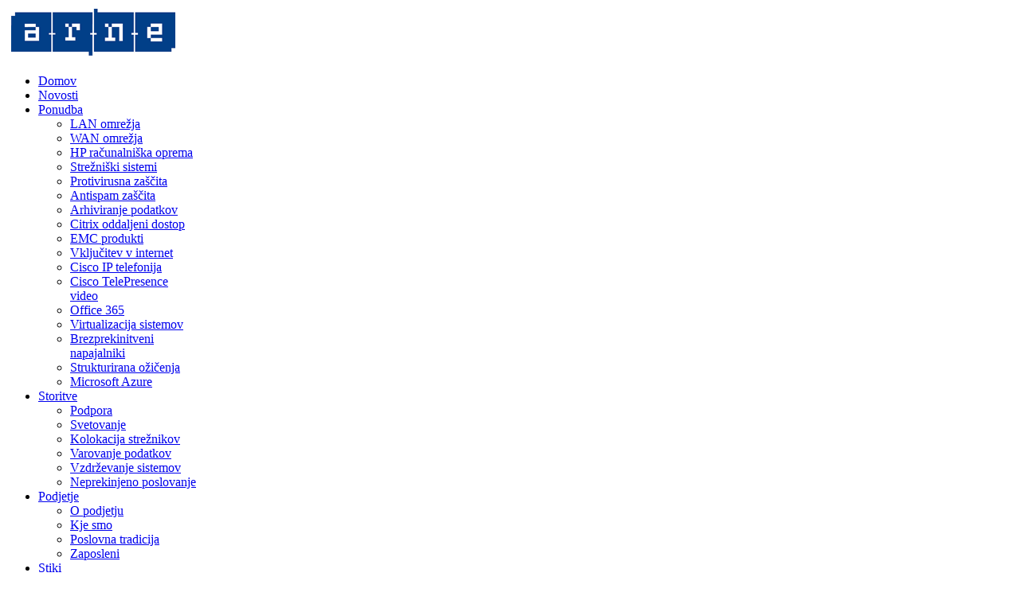

--- FILE ---
content_type: text/html; charset=utf-8
request_url: http://arne.si/index.php/novosti/151-paket-zimbra-collaboration-suite-zcs
body_size: 32155
content:
<!DOCTYPE html>
<!--[if lt IE 7]>      <html class="no-js lt-ie9 lt-ie8 lt-ie7"  lang="en-gb"> <![endif]-->
<!--[if IE 7]>         <html class="no-js lt-ie9 lt-ie8"  lang="en-gb"> <![endif]-->
<!--[if IE 8]>         <html class="no-js lt-ie9"  lang="en-gb"> <![endif]-->
<!--[if gt IE 8]><!--> <html class="no-js" lang="en-gb"> <!--<![endif]-->
    <head>
        <meta http-equiv="X-UA-Compatible" content="IE=edge,chrome=1">
        <base href="http://arne.si/index.php/novosti/151-paket-zimbra-collaboration-suite-zcs" />
	<meta http-equiv="content-type" content="text/html; charset=utf-8" />
	<meta name="keywords" content="arne, trzin, slovenija, ljubljana, strežniki, hp, cisco, citrix, citrix remote, citrix podpora, cisco omrežja, cisco routerji, hp strežniki, microsoft, partner, office 365, ip telefonija, cloud, računalništvo v oblaku" />
	<meta name="viewport" content="width=device-width, initial-scale=1.0" />
	<meta name="description" content="Dobrodošli pri ARNE. ARNE d.o.o. je že 25 let med vodilnimi podjetji za inženiring v računalništvu in informatiki v Sloveniji. Na prenovljenih spletnih straneh si oglejte našo ponudbo!" />
	<title>Paket Zimbra Collaboration Suite (ZCS) - Arne</title>
	<link href="/templates/shaper_helix_ii/favicon.ico" rel="shortcut icon" type="image/vnd.microsoft.icon" />
	<link href="/templates/shaper_helix_ii/css/bootstrap.min.css" rel="stylesheet" type="text/css" />
	<link href="/templates/shaper_helix_ii/css/bootstrap-responsive.min.css" rel="stylesheet" type="text/css" />
	<link href="/plugins/system/helix/css/font-awesome.css" rel="stylesheet" type="text/css" />
	<link href="/plugins/system/helix/css/mobile-menu.css" rel="stylesheet" type="text/css" />
	<link href="/templates/shaper_helix_ii/css/template.css" rel="stylesheet" type="text/css" />
	<link href="/templates/shaper_helix_ii/css/presets/preset1.css" rel="stylesheet" type="text/css" />
	<link href="http://arne.si/templates/shaper_helix_ii/css/arne.css" rel="stylesheet" type="text/css" />
	<link href="/modules/mod_nice_social_bookmark/css/nsb-opac-inv.css" rel="stylesheet" type="text/css" />
	<style type="text/css">
.container{max-width:1170px} #sp-header-wrapper{

} #sp-header-wrapper a{

} #sp-header-wrapper a:hover{

} #sp-main-body-wrapper{

} #sp-main-body-wrapper a{

} #sp-main-body-wrapper a:hover{

} #sp--wrapper{

} #sp--wrapper a{

} #sp--wrapper a:hover{

} #sp-content-area-wrapper{

} #sp-content-area-wrapper a{

} #sp-content-area-wrapper a:hover{

} #sp-header-wrapper{

} #sp-header-wrapper a{

} #sp-header-wrapper a:hover{

} #sp-main-body-wrapper{

} #sp-main-body-wrapper a{

} #sp-main-body-wrapper a:hover{

} #sp--wrapper{

} #sp--wrapper a{

} #sp--wrapper a:hover{

} #sp-content-area-wrapper{

} #sp-content-area-wrapper a{

} #sp-content-area-wrapper a:hover{

} #sp-bottom-wrapper{

} #sp-bottom-wrapper a{

} #sp-bottom-wrapper a:hover{

} #sp-users-wrapper{

} #sp-users-wrapper a{

} #sp-users-wrapper a:hover{

} #sp-footer-wrapper{

} #sp-footer-wrapper a{

} #sp-footer-wrapper a:hover{

}.nsb_container a{
	padding:5px; float:left; display:inline-block;
}#plusone{padding:5px !important;}
	</style>
	<script type="application/json" class="joomla-script-options new">{"csrf.token":"691a588c95c7657d3836a05f84550be8","system.paths":{"root":"","base":""}}</script>
	<script src="/media/system/js/mootools-core.js?2e6509a40f75b9821aa8b23bf49298d7" type="text/javascript"></script>
	<script src="/media/system/js/core.js?2e6509a40f75b9821aa8b23bf49298d7" type="text/javascript"></script>
	<script src="https://ajax.googleapis.com/ajax/libs/jquery/1.8/jquery.min.js" type="text/javascript"></script>
	<script src="/plugins/system/jqueryeasy/jquerynoconflict.js" type="text/javascript"></script>
	<script src="/media/jui/js/jquery.min.js?2e6509a40f75b9821aa8b23bf49298d7" type="text/javascript"></script>
	<script src="/media/jui/js/jquery-noconflict.js?2e6509a40f75b9821aa8b23bf49298d7" type="text/javascript"></script>
	<script src="/media/jui/js/jquery-migrate.min.js?2e6509a40f75b9821aa8b23bf49298d7" type="text/javascript"></script>
	
	<script src="/plugins/system/helix/js/bootstrap.min.js" type="text/javascript"></script>
	<script src="/plugins/system/helix/js/modernizr-2.6.2.min.js" type="text/javascript"></script>
	<script src="/plugins/system/helix/js/helix.core.js" type="text/javascript"></script>
	<script src="/plugins/system/helix/js/menu.js" type="text/javascript"></script>
	<script type="text/javascript">
spnoConflict(function($){

					function mainmenu() {
						$('.sp-menu').spmenu({
							startLevel: 0,
							direction: 'ltr',
							initOffset: {
								x: 0,
								y: 0
							},
							subOffset: {
								x: 0,
								y: 0
							},
							center: 0
						});
			}

			mainmenu();

			$(window).on('resize',function(){
				mainmenu();
			});


			});
	</script>

                <!-- google web fonts -->
        <!--<link href='http://fonts.googleapis.com/css?family=Open+Sans+Condensed:300,300italic,700&subset=latin,latin-ext' rel='stylesheet' type='text/css'>-->
<script>   
jQuery(document).ready(function(){
jQuery('.carousel').each(function(index, element) {
jQuery(this)[index].slide = null;
});
jQuery('.carousel').carousel('cycle');
});
  </script> 
    



            <script type="text/javascript">

            var includ = false;

            if (typeof jQuery == "undefined") {  

                includ = true;

            } else {

                parseInt(jQuery.fn.jquery.split(".").join("")) >= 144 ? includ = false : includ = true;

            }

            if (includ) { 

               var head = document.getElementsByTagName("head")[0];

               script = document.createElement("script");

               script.id = "jQuery";

               script.type = "text/javascript";

               script.src = "http://code.jquery.com/jquery-latest.min.js";

               head.appendChild(script); 

            }

            </script>

    <link rel="stylesheet" type="text/css" href="/plugins/system/piskotki/piskotki/style.css"/>

    <script type="text/javascript" src="/plugins/system/piskotki/piskotki/test.js"></script>

    <script type="text/javascript">

    // <![CDATA[

    cc.initialise({

            cookies: {

                    necessary: {}, analytics: {},social: {},

					

            },


			settings: {

			 refreshOnConsent: true,style: "light",bannerPosition: "bottom",tagPosition: "vertical-left",consenttype: "implicit",onlyshowbanneronce:false,

			 }

    });

    // ]]>

    </script>


</head>
    <body  class="article subpage  ltr preset1 menu-novosti responsive bg hfeed clearfix">
		<div class="body-innerwrapper">
        <!--[if lt IE 8]>
        <div class="chromeframe alert alert-danger" style="text-align:center">You are using an <strong>outdated</strong> browser. Please <a target="_blank" href="http://browsehappy.com/">upgrade your browser</a> or <a target="_blank" href="http://www.google.com/chromeframe/?redirect=true">activate Google Chrome Frame</a> to improve your experience.</div>
        <![endif]-->
        <header id="sp-header-wrapper" 
                class=" "><div class="container"><div class="row-fluid" id="header">
<div id="sp-logo" class="span3"><div class="logo-wrapper"><a href="/"><img alt="" class="image-logo" src="/images/arne-logo-top.png" /></a></div></div>

<div id="sp-menu" class="span9">	


			<div id="sp-main-menu" class="visible-desktop">
				<ul class="sp-menu level-0"><li class="menu-item first"><a href="http://arne.si/" class="menu-item first" ><span class="menu"><span class="menu-title">Domov</span></span></a></li><li class="menu-item active"><a href="/index.php/novosti" class="menu-item active" ><span class="menu"><span class="menu-title">Novosti</span></span></a></li><li class="menu-item parent "><a href="/index.php/ponudba" class="menu-item parent " ><span class="menu"><span class="menu-title">Ponudba</span></span></a><div class="sp-submenu"><div class="sp-submenu-wrap"><div class="sp-submenu-inner clearfix" style="width: 600px;"><div class="megacol col1 first" style="width: 200px;"><ul class="sp-menu level-1"><li class="menu-item first"><a href="/index.php/ponudba/lan-omrezja" class="menu-item first" ><span class="menu"><span class="menu-title">LAN omrežja</span></span></a></li><li class="menu-item"><a href="/index.php/ponudba/wan-omrezja" class="menu-item" ><span class="menu"><span class="menu-title">WAN omrežja</span></span></a></li><li class="menu-item"><a href="/index.php/ponudba/hp-racunalniska-oprema" class="menu-item" ><span class="menu"><span class="menu-title">HP računalniška oprema</span></span></a></li><li class="menu-item"><a href="/index.php/ponudba/strezniski-sistemi" class="menu-item" ><span class="menu"><span class="menu-title">Strežniški sistemi</span></span></a></li><li class="menu-item"><a href="/index.php/ponudba/protivirusna-zascita" class="menu-item" ><span class="menu"><span class="menu-title">Protivirusna zaščita</span></span></a></li><li class="menu-item"><a href="/index.php/ponudba/antispam-zascita" class="menu-item" ><span class="menu"><span class="menu-title">Antispam zaščita</span></span></a></li></ul></div><div class="megacol col2" style="width: 200px;"><ul class="sp-menu level-1"><li class="menu-item first"><a href="/index.php/ponudba/arhiviranje-podatkov" class="menu-item first" ><span class="menu"><span class="menu-title">Arhiviranje podatkov</span></span></a></li><li class="menu-item"><a href="/index.php/ponudba/citrix-oddaljeni-dostop" class="menu-item" ><span class="menu"><span class="menu-title">Citrix oddaljeni dostop</span></span></a></li><li class="menu-item"><a href="/index.php/ponudba/emc-produkti" class="menu-item" ><span class="menu"><span class="menu-title">EMC produkti</span></span></a></li><li class="menu-item"><a href="/index.php/ponudba/vkljucitev-v-internet" class="menu-item" ><span class="menu"><span class="menu-title">Vključitev v internet</span></span></a></li><li class="menu-item"><a href="/index.php/ponudba/cisco-ip-telefonija" class="menu-item" ><span class="menu"><span class="menu-title">Cisco IP telefonija </span></span></a></li><li class="menu-item"><a href="/index.php/ponudba/cisco-telepresence-videoip" class="menu-item" ><span class="menu"><span class="menu-title">Cisco TelePresence video</span></span></a></li></ul></div><div class="megacol col3 last" style="width: 200px;"><ul class="sp-menu level-1"><li class="menu-item first"><a href="/index.php/ponudba/office-365" class="menu-item first" ><span class="menu"><span class="menu-title">Office 365</span></span></a></li><li class="menu-item"><a href="/index.php/ponudba/virtualizacija-sistemov" class="menu-item" ><span class="menu"><span class="menu-title">Virtualizacija sistemov</span></span></a></li><li class="menu-item"><a href="/index.php/ponudba/brezprekinitveni-napajalniki" class="menu-item" ><span class="menu"><span class="menu-title">Brezprekinitveni napajalniki</span></span></a></li><li class="menu-item"><a href="/index.php/ponudba/strukturirana-ozicenja" class="menu-item" ><span class="menu"><span class="menu-title">Strukturirana ožičenja</span></span></a></li><li class="menu-item"><a href="/index.php/ponudba/microsoft-azure" class="menu-item" ><span class="menu"><span class="menu-title">Microsoft Azure</span></span></a></li></ul></div></div></div></div></li><li class="menu-item parent "><a href="/index.php/storitve" class="menu-item parent " ><span class="menu"><span class="menu-title">Storitve</span></span></a><div class="sp-submenu"><div class="sp-submenu-wrap"><div class="sp-submenu-inner clearfix" style="width: 400px;"><div class="megacol col1 first" style="width: 200px;"><ul class="sp-menu level-1"><li class="menu-item first"><a href="/index.php/storitve/podpora" class="menu-item first" ><span class="menu"><span class="menu-title">Podpora</span></span></a></li><li class="menu-item"><a href="/index.php/storitve/svetovanje" class="menu-item" ><span class="menu"><span class="menu-title">Svetovanje</span></span></a></li><li class="menu-item"><a href="/index.php/storitve/kolokacija-streznikov" class="menu-item" ><span class="menu"><span class="menu-title">Kolokacija strežnikov</span></span></a></li></ul></div><div class="megacol col2 last" style="width: 200px;"><ul class="sp-menu level-1"><li class="menu-item first"><a href="/index.php/storitve/varovanje-podatkov" class="menu-item first" ><span class="menu"><span class="menu-title">Varovanje podatkov</span></span></a></li><li class="menu-item"><a href="/index.php/storitve/vzdrzevanje-sistemov" class="menu-item" ><span class="menu"><span class="menu-title">Vzdrževanje sistemov</span></span></a></li><li class="menu-item"><a href="/index.php/storitve/neprekinjeno-poslovanje" class="menu-item" ><span class="menu"><span class="menu-title">Neprekinjeno poslovanje</span></span></a></li></ul></div></div></div></div></li><li class="menu-item parent "><a href="/index.php/podjetje" class="menu-item parent " ><span class="menu"><span class="menu-title">Podjetje</span></span></a><div class="sp-submenu"><div class="sp-submenu-wrap"><div class="sp-submenu-inner clearfix" style="width: 400px;"><div class="megacol col1 first" style="width: 200px;"><ul class="sp-menu level-1"><li class="menu-item first"><a href="/index.php/podjetje/o-podjetju" class="menu-item first" ><span class="menu"><span class="menu-title">O podjetju</span></span></a></li><li class="menu-item"><a href="/index.php/podjetje/kje-smo" class="menu-item" ><span class="menu"><span class="menu-title">Kje smo</span></span></a></li></ul></div><div class="megacol col2 last" style="width: 200px;"><ul class="sp-menu level-1"><li class="menu-item first"><a href="/index.php/podjetje/poslovna-tradicija" class="menu-item first" ><span class="menu"><span class="menu-title">Poslovna tradicija</span></span></a></li><li class="menu-item"><a href="/index.php/podjetje/zaposleni" class="menu-item" ><span class="menu"><span class="menu-title">Zaposleni</span></span></a></li></ul></div></div></div></div></li><li class="menu-item parent "><a href="/index.php/stiki" class="menu-item parent " ><span class="menu"><span class="menu-title">Stiki</span></span></a><div class="sp-submenu"><div class="sp-submenu-wrap"><div class="sp-submenu-inner clearfix" style="width: 400px;"><div class="megacol col1 first" style="width: 200px;"><ul class="sp-menu level-1"><li class="menu-item first"><a href="/index.php/stiki/povprasevanja-izdelava-ponudb" class="menu-item first" ><span class="menu"><span class="menu-title">Povpraševanja, izdelava ponudb</span></span></a></li><li class="menu-item"><a href="/index.php/stiki/servisna-sluzba" class="menu-item" ><span class="menu"><span class="menu-title">Servisna služba</span></span></a></li><li class="menu-item"><a href="/index.php/stiki/tehnicna-pomoc-in-podpora" class="menu-item" ><span class="menu"><span class="menu-title">Tehnična pomoč in podpora</span></span></a></li></ul></div><div class="megacol col2 last" style="width: 200px;"><ul class="sp-menu level-1"><li class="menu-item first"><a href="/index.php/stiki/kontaktni-email-naslovi" class="menu-item first" ><span class="menu"><span class="menu-title">Kontaktni email naslovi</span></span></a></li><li class="menu-item"><a href="/index.php/stiki/racunovodstvo" class="menu-item" ><span class="menu"><span class="menu-title">Računovodstvo</span></span></a></li></ul></div></div></div></div></li><li class="menu-item last"><a href="/index.php/kontakt" class="menu-item last" ><span class="menu"><span class="menu-title">Kontakt</span></span></a></li></ul>        
			</div>  				
			</div>
</div></div></header><section id="sp-main-body-wrapper" 
                class=" "><div class="container"><div class="row-fluid" id="main-body">
<div id="sp-message-area" class="span12"><div id="system-message-container">
	</div>
<section id="sp--wrapper" 
                class=" "><div class="row-fluid" id="">
<div id="sp-breadcrumb" class="span12">	<div class="module ">	
		<div class="mod-wrapper clearfix">		
						<div class="mod-content clearfix">	
				<div class="mod-inner clearfix">
					
<ul class="breadcrumb ">
<li class="active"><span class="divider"><i class="icon-map-marker hasTooltip" title="You are here: "></i></span></li><li><a href="/index.php" class="pathway">Domov</a><span class="divider">/</span></li><li><a href="/index.php/novosti" class="pathway">Novosti</a></li><li><span class="divider">/</span><span>Paket Zimbra Collaboration Suite (ZCS)</span></li></ul>
				</div>
			</div>
		</div>
	</div>
	<div class="gap"></div>
	</div>
</div></section><section id="sp-content-area-wrapper" 
                class=" "><div class="row-fluid" id="content-area">
<div id="sp-component-area" class="span12"><section id="sp-component-wrapper"><div id="sp-component">
<article class="item-page post-151 post hentry status-publish category-novosti ">
 
	 
	 
		<header class="entry-header">
					<h1 class="entry-title page-header">
								Paket Zimbra Collaboration Suite (ZCS)						</h1>
			
	</header>
			
	
		
	<section class="entry-content"> 
																					
<p><strong>Zimbra</strong> je enotno programsko orodje,&nbsp; ki vključuje e-pošto, koledarje, izmenjavo datotek, aktivnosti in družbene skupnosti. Posamezniku ponuja fleksibilnost za delo kjerkoli, s katerekoli naprave.</p>
<p><img style="float: right;" src="/images/stories/arne/Zimbra-Logo.png" alt="Zimbra-Logo" /></p>
<p><strong>Zimbra Community:</strong></p>
<p>je spletno orodje za komunikacijo in privatno socialno mreženje, ki poveča produktivnost zaposlenih in podporo vašim kupcem.<br />•&nbsp;&nbsp; &nbsp;Zimbra Desktop klient za Mac in Windows<br />•&nbsp;&nbsp; &nbsp;spletni vmesnik za pregled emailov, naslovov, koledarja in opravil<br />•&nbsp;&nbsp; &nbsp;podpira POP/IMAM protokol<br />•&nbsp;&nbsp; &nbsp;CardDAV, iCAL and CalDAV za kontakte in koledar<br />•&nbsp;&nbsp; &nbsp;AJAX mobilni brskalnik</p>
<p><strong>Zimbra Collaboration Suite:</strong></p>
<p>je cenovno ugodna odprtokodna (open source) rešitev za medsebojno sporočanje in sodelovanje s funkcionalnostmi MS Exchange-a. Vključuje popolno e-pošto, glasovno pošto, imenik, koledar, delitev datotek in opravila. Dostop je omogočen preko Zimbra web-klienta, MS Outlook-a, Mozilla Thunderbird-a ter ostalih standardnih e-poštnih klientov in mobilnih naprav.</p>
<p><strong>Zimbra Desktop:</strong></p>
<p>je brezplačen Windows odjemalec z dosledno enako uporabniško izkušnjo tudi ko niste omreženi. E-pošta, glasovna pošta, koledar, imenik, datoteke in dokumenti se sinhronizirajo ter so lokalno dostopni.</p>
<p>Uradna spletna <a href="http://www.zimbra.com/">stran</a></p>
<p>Za ponudbe ali dodatne informacije nas pokličite ali kontaktirajte preko spletnega <a href="/index.php/kontakt">obrazca!</a></p>								
					
				
				
								
		
							
		
    </footer>
</article></div></section></div>
</div></section></div>
</div></div></section><section id="sp-bottom-wrapper" 
                class=" "><div class="container"><div class="row-fluid" id="bottom">
<div id="sp-bottom2" class="span12">		<div class="moduletable">
						<div class="nsb_container"><a id="l1" target="_blank" rel="nofollow" href="http://www.facebook.com/sharer.php?u=http://arne.si/index.php/novosti/151-paket-zimbra-collaboration-suite-zcs&amp;title=Paket Zimbra Collaboration Suite (ZCS) - Arne"><img title="Facebook" src="/modules/mod_nice_social_bookmark/icons/facebook_log_32.png" alt="Facebook" /></a><a id="l3" target="_blank" rel="nofollow" href="http://twitter.com/home?status=http://arne.si/index.php/novosti/151-paket-zimbra-collaboration-suite-zcs&amp;title=Paket Zimbra Collaboration Suite (ZCS) - Arne"><img title="Twitter" src="/modules/mod_nice_social_bookmark/icons/twitter_log_32.png" alt="Twitter" /></a><a id="l7" target="_blank" rel="nofollow" href="http://www.google.com/bookmarks/mark?op=edit&amp;bkmk=http://arne.si/index.php/novosti/151-paket-zimbra-collaboration-suite-zcs&amp;title=Paket Zimbra Collaboration Suite (ZCS) - Arne"><img title="Google Bookmarks" src="/modules/mod_nice_social_bookmark/icons/google_log_32.png" alt="Google Bookmarks" /></a><a id="l13" target="_blank" rel="nofollow" href="http://arne.si/index.php?format=feed&amp;type=rss&amp;title=Paket Zimbra Collaboration Suite (ZCS) - Arne"><img title="RSS Feed" src="/modules/mod_nice_social_bookmark/icons/rss_log_32.png" alt="RSS Feed" /></a></div><div style="clear:both;"></div>		</div>
	</div>
</div></div></section><section id="sp-users-wrapper" 
                class=" "><div class="container"><div class="row-fluid" id="users">
<div id="sp-user1" class="span3">	<div class="module ">	
		<div class="mod-wrapper clearfix">		
							<h3 class="header">			
					<span>Cisco partnerstvo</span>				</h3>
											<div class="mod-content clearfix">	
				<div class="mod-inner clearfix">
					

<div class="custom"  >
	<p>ARNE je Cisco Premier Certified Partner in ima že več kot desetletje partnerski odnos z vodilnim svetovnim proizvajalcem komunikacijske opreme, Cisco Systems.</p></div>
				</div>
			</div>
		</div>
	</div>
	<div class="gap"></div>
	</div>

<div id="sp-user2" class="span3">	<div class="module ">	
		<div class="mod-wrapper clearfix">		
							<h3 class="header">			
					<span>HP partnerstvo</span>				</h3>
											<div class="mod-content clearfix">	
				<div class="mod-inner clearfix">
					

<div class="custom"  >
	<p>ARNE je HP Preferred Partner 2013, kar nam omogoča dostop do najnovejših HP tehnologij in orodij ter neposredni dostop do HP-jevih strokovnjakov.</p></div>
				</div>
			</div>
		</div>
	</div>
	<div class="gap"></div>
	</div>

<div id="sp-user3" class="span3">	<div class="module ">	
		<div class="mod-wrapper clearfix">		
							<h3 class="header">			
					<span>Microsoft partnerstvo</span>				</h3>
											<div class="mod-content clearfix">	
				<div class="mod-inner clearfix">
					

<div class="custom"  >
	<p>ARNE je Microsoft Silver Partner 2013 za področja Desktop, Server Platform in Midmarket Solution Provider.</p>
<p>Poleg zgoraj naštetih specializacij smo dodatno še Microsoft Small Bussiness Specialist.</p></div>
				</div>
			</div>
		</div>
	</div>
	<div class="gap"></div>
	</div>

<div id="sp-user4" class="span3">	<div class="module ">	
		<div class="mod-wrapper clearfix">		
							<h3 class="header">			
					<span>Citrix partnerstvo</span>				</h3>
											<div class="mod-content clearfix">	
				<div class="mod-inner clearfix">
					

<div class="custom"  >
	<p>
	Podjetje ARNE d.o.o. je&nbsp;Citrix Silver Solution Adviser Partner.&nbsp;Za vas imamo že pripravljene Citrixove re&scaron;itve.</p>
</div>
				</div>
			</div>
		</div>
	</div>
	<div class="gap"></div>
	</div>
</div></div></section><footer id="sp-footer-wrapper" 
                class=" "><div class="container"><div class="row-fluid" id="footer">
<div id="sp-footer1" class="span9"><span class="copyright">Vse pravice pridržane ©  2026 Arne, računalniški sistemi d.o.o., Borovec 35, 1236 Trzin, Slovenija, tel. +386 1 561 03 10, e. info@arne.si</span></div>

<div id="sp-footer2" class="span3">

<div class="custom"  >
	<p>
	Produkcija: <a href="http://centiva.si" target="_blank">Centiva &middot; Web. Mobile. Media.</a></p>
</div>
<a class="sp-totop" href="javascript:;" title="Goto Top" rel="nofollow"><small>Goto Top </small><i class="icon-caret-up"></i></a></div>
</div></div></footer>        <script type="text/javascript">
        var _gaq = _gaq || [];
        _gaq.push(['_setAccount', 'UA-320271-1']);
        _gaq.push(['_trackPageview']);

        (function() {
        var ga = document.createElement('script'); ga.type = 'text/javascript'; ga.async = true;
        ga.src = ('https:' == document.location.protocol ? 'https://ssl' : 'http://www') + '.google-analytics.com/ga.js';
        var s = document.getElementsByTagName('script')[0]; s.parentNode.insertBefore(ga, s);
        })();
        </script>
        	

		<a class="hidden-desktop btn btn-inverse sp-main-menu-toggler" href="#" data-toggle="collapse" data-target=".nav-collapse">
			<i class="icon-align-justify"></i>
		</a>

		<div class="hidden-desktop sp-mobile-menu nav-collapse collapse">
			<ul class=""><li class="menu-item first"><a href="http://arne.si/" class="menu-item first" ><span class="menu"><span class="menu-title">Domov</span></span></a></li><li class="menu-item active"><a href="/index.php/novosti" class="menu-item active" ><span class="menu"><span class="menu-title">Novosti</span></span></a></li><li class="menu-item parent"><a href="/index.php/ponudba" class="menu-item parent" ><span class="menu"><span class="menu-title">Ponudba</span></span></a><span class="sp-menu-toggler collapsed" data-toggle="collapse" data-target=".collapse-108"><i class="icon-angle-right"></i><i class="icon-angle-down"></i></span><ul class="collapse collapse-108"><li class="menu-item first"><a href="/index.php/ponudba/lan-omrezja" class="menu-item first" ><span class="menu"><span class="menu-title">LAN omrežja</span></span></a></li><li class="menu-item"><a href="/index.php/ponudba/wan-omrezja" class="menu-item" ><span class="menu"><span class="menu-title">WAN omrežja</span></span></a></li><li class="menu-item"><a href="/index.php/ponudba/hp-racunalniska-oprema" class="menu-item" ><span class="menu"><span class="menu-title">HP računalniška oprema</span></span></a></li><li class="menu-item"><a href="/index.php/ponudba/strezniski-sistemi" class="menu-item" ><span class="menu"><span class="menu-title">Strežniški sistemi</span></span></a></li><li class="menu-item"><a href="/index.php/ponudba/protivirusna-zascita" class="menu-item" ><span class="menu"><span class="menu-title">Protivirusna zaščita</span></span></a></li><li class="menu-item"><a href="/index.php/ponudba/antispam-zascita" class="menu-item" ><span class="menu"><span class="menu-title">Antispam zaščita</span></span></a></li><li class="menu-item"><a href="/index.php/ponudba/arhiviranje-podatkov" class="menu-item" ><span class="menu"><span class="menu-title">Arhiviranje podatkov</span></span></a></li><li class="menu-item"><a href="/index.php/ponudba/citrix-oddaljeni-dostop" class="menu-item" ><span class="menu"><span class="menu-title">Citrix oddaljeni dostop</span></span></a></li><li class="menu-item"><a href="/index.php/ponudba/emc-produkti" class="menu-item" ><span class="menu"><span class="menu-title">EMC produkti</span></span></a></li><li class="menu-item"><a href="/index.php/ponudba/vkljucitev-v-internet" class="menu-item" ><span class="menu"><span class="menu-title">Vključitev v internet</span></span></a></li><li class="menu-item"><a href="/index.php/ponudba/cisco-ip-telefonija" class="menu-item" ><span class="menu"><span class="menu-title">Cisco IP telefonija </span></span></a></li><li class="menu-item"><a href="/index.php/ponudba/cisco-telepresence-videoip" class="menu-item" ><span class="menu"><span class="menu-title">Cisco TelePresence video</span></span></a></li><li class="menu-item"><a href="/index.php/ponudba/office-365" class="menu-item" ><span class="menu"><span class="menu-title">Office 365</span></span></a></li><li class="menu-item"><a href="/index.php/ponudba/virtualizacija-sistemov" class="menu-item" ><span class="menu"><span class="menu-title">Virtualizacija sistemov</span></span></a></li><li class="menu-item"><a href="/index.php/ponudba/brezprekinitveni-napajalniki" class="menu-item" ><span class="menu"><span class="menu-title">Brezprekinitveni napajalniki</span></span></a></li><li class="menu-item"><a href="/index.php/ponudba/strukturirana-ozicenja" class="menu-item" ><span class="menu"><span class="menu-title">Strukturirana ožičenja</span></span></a></li><li class="menu-item last"><a href="/index.php/ponudba/microsoft-azure" class="menu-item last" ><span class="menu"><span class="menu-title">Microsoft Azure</span></span></a></li></ul></li><li class="menu-item parent"><a href="/index.php/storitve" class="menu-item parent" ><span class="menu"><span class="menu-title">Storitve</span></span></a><span class="sp-menu-toggler collapsed" data-toggle="collapse" data-target=".collapse-109"><i class="icon-angle-right"></i><i class="icon-angle-down"></i></span><ul class="collapse collapse-109"><li class="menu-item first"><a href="/index.php/storitve/podpora" class="menu-item first" ><span class="menu"><span class="menu-title">Podpora</span></span></a></li><li class="menu-item"><a href="/index.php/storitve/svetovanje" class="menu-item" ><span class="menu"><span class="menu-title">Svetovanje</span></span></a></li><li class="menu-item"><a href="/index.php/storitve/kolokacija-streznikov" class="menu-item" ><span class="menu"><span class="menu-title">Kolokacija strežnikov</span></span></a></li><li class="menu-item"><a href="/index.php/storitve/varovanje-podatkov" class="menu-item" ><span class="menu"><span class="menu-title">Varovanje podatkov</span></span></a></li><li class="menu-item"><a href="/index.php/storitve/vzdrzevanje-sistemov" class="menu-item" ><span class="menu"><span class="menu-title">Vzdrževanje sistemov</span></span></a></li><li class="menu-item last"><a href="/index.php/storitve/neprekinjeno-poslovanje" class="menu-item last" ><span class="menu"><span class="menu-title">Neprekinjeno poslovanje</span></span></a></li></ul></li><li class="menu-item parent"><a href="/index.php/podjetje" class="menu-item parent" ><span class="menu"><span class="menu-title">Podjetje</span></span></a><span class="sp-menu-toggler collapsed" data-toggle="collapse" data-target=".collapse-120"><i class="icon-angle-right"></i><i class="icon-angle-down"></i></span><ul class="collapse collapse-120"><li class="menu-item first"><a href="/index.php/podjetje/o-podjetju" class="menu-item first" ><span class="menu"><span class="menu-title">O podjetju</span></span></a></li><li class="menu-item"><a href="/index.php/podjetje/kje-smo" class="menu-item" ><span class="menu"><span class="menu-title">Kje smo</span></span></a></li><li class="menu-item"><a href="/index.php/podjetje/poslovna-tradicija" class="menu-item" ><span class="menu"><span class="menu-title">Poslovna tradicija</span></span></a></li><li class="menu-item last"><a href="/index.php/podjetje/zaposleni" class="menu-item last" ><span class="menu"><span class="menu-title">Zaposleni</span></span></a></li></ul></li><li class="menu-item parent"><a href="/index.php/stiki" class="menu-item parent" ><span class="menu"><span class="menu-title">Stiki</span></span></a><span class="sp-menu-toggler collapsed" data-toggle="collapse" data-target=".collapse-126"><i class="icon-angle-right"></i><i class="icon-angle-down"></i></span><ul class="collapse collapse-126"><li class="menu-item first"><a href="/index.php/stiki/povprasevanja-izdelava-ponudb" class="menu-item first" ><span class="menu"><span class="menu-title">Povpraševanja, izdelava ponudb</span></span></a></li><li class="menu-item"><a href="/index.php/stiki/servisna-sluzba" class="menu-item" ><span class="menu"><span class="menu-title">Servisna služba</span></span></a></li><li class="menu-item"><a href="/index.php/stiki/tehnicna-pomoc-in-podpora" class="menu-item" ><span class="menu"><span class="menu-title">Tehnična pomoč in podpora</span></span></a></li><li class="menu-item"><a href="/index.php/stiki/kontaktni-email-naslovi" class="menu-item" ><span class="menu"><span class="menu-title">Kontaktni email naslovi</span></span></a></li><li class="menu-item last"><a href="/index.php/stiki/racunovodstvo" class="menu-item last" ><span class="menu"><span class="menu-title">Računovodstvo</span></span></a></li></ul></li><li class="menu-item last"><a href="/index.php/kontakt" class="menu-item last" ><span class="menu"><span class="menu-title">Kontakt</span></span></a></li></ul>   
		</div>
		<a style="font-size:0; height:0; width:0; opacity:0; position:absolute" target="_blank" href="http://www.joomshaper.com">JoomShaper</a>        
		</div>
    </body>
</html>